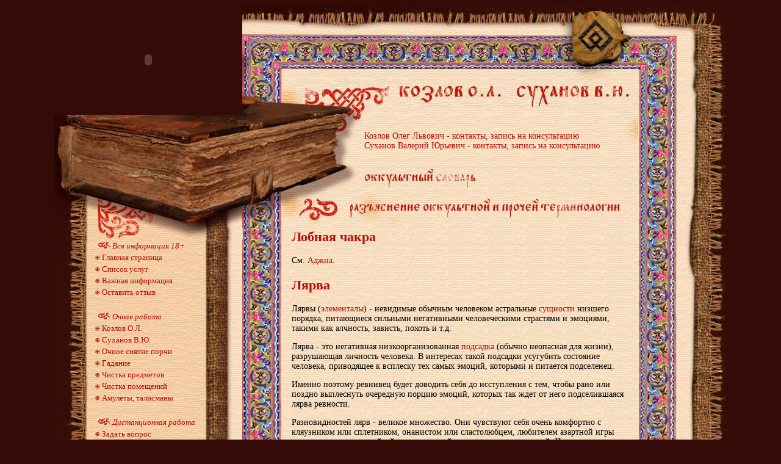

--- FILE ---
content_type: text/html; charset=windows-1251
request_url: https://lvovich.ru/dictionary/d_lyarva.shtml
body_size: 8152
content:
<HTML>
<HEAD>
<TITLE>Словарь оккультных терминов - Лярва, Лобная чакра</TITLE>
<META NAME="description" CONTENT="Словарь оккультных терминов - Лярва, Лобная чакра">
<META NAME="abstract" CONTENT="Словарь оккультных терминов - Лярва, Лобная чакра">
<META NAME="keywords" CONTENT="словарь толкование объяснение магических оккультных терминов лярва Лобная чакра">
<META NAME="revisit" CONTENT="7 days">
<META NAME="copyright" CONTENT="Валерий Суханов 2009">
<link title=" " href="/lvovich.ico" type="image/ico" rel="shortcut icon" name="lvovich"><link title=" " href="/lvovich.ico" type="image/ico" rel="shortcut icon" name="lvovich">
<META NAME="Content-Language" CONTENT="russian">
<META NAME="resource-type" CONTENT="document">
<META NAME="audience" CONTENT="all">
<META NAME="robots" CONTENT="index,all">
<META NAME="Author" CONTENT="Валерий Суханов 2009">
<META NAME="Adress" CONTENT="Moscow">
<META NAME="home_url" CONTENT="http://www.lvovich.ru">
<META HTTP-EQUIV="Content-Type" CONTENT="text/html; charset=windows-1251">
<link href="/ssi/style.css" rel="stylesheet" type="text/css">

</HEAD>

<BODY BGCOLOR="340b07">

<TABLE WIDTH=1102 HEIGHT=1058 BORDER=0 align="center" CELLPADDING=0 CELLSPACING=0>
  <TR> 
    <TD ROWSPAN=1 COLSPAN=1 WIDTH=308 HEIGHT=180> <object classid="clsid:D27CDB6E-AE6D-11cf-96B8-444553540000" codebase="http://download.macromedia.com/pub/shockwave/cabs/flash/swflash.cab#version=6,0,29,0" width="308" height="180">
        <param name="movie" value="/flash/main.swf">
        <param name="quality" value="high">
        <embed src="/flash/main.swf" quality="high" pluginspage="http://www.macromedia.com/go/getflashplayer" type="application/x-shockwave-flash" width="308" height="180"></embed></object></TD>
    <TD ROWSPAN=1 COLSPAN=1 WIDTH=64 HEIGHT=180> <IMG SRC="/img/lvovich_2007_final_slice-1x2.jpg" WIDTH=64 HEIGHT=180></TD>
    <TD WIDTH=586 HEIGHT=180 COLSPAN=1 ROWSPAN=1 bgcolor="f5dcbe"> <IMG SRC="/img/lvovich_2007_final_slice-1x3.jpg" alt="Народный целитель Козлов Олег Львович" WIDTH=586 HEIGHT=180></TD>
    <TD ROWSPAN=1 COLSPAN=1 WIDTH=83 HEIGHT=180> <IMG SRC="/img/lvovich_2007_final_slice-1x4.jpg" WIDTH=61 HEIGHT=180></TD>
    <TD ROWSPAN=1 COLSPAN=1 WIDTH=83 HEIGHT=180> <IMG SRC="/img/lvovich_2007_final_slice-1x5.jpg" WIDTH=83 HEIGHT=180></TD>
  </TR>
  <TR> 
    <TD ROWSPAN=1 COLSPAN=1 WIDTH=308 HEIGHT=86> <IMG SRC="/img/lvovich_2007_final_slice-2x1.jpg" WIDTH=308 HEIGHT=86></TD>
    <TD ROWSPAN=1 COLSPAN=1 WIDTH=64 HEIGHT=86> <IMG SRC="/img/lvovich_2007_final_slice-2x2.jpg" WIDTH=64 HEIGHT=86></TD>
    <TD WIDTH=586 HEIGHT=86 COLSPAN=1 ROWSPAN=1 background="/img/lvovich_2007_final_slice-2x3.jpg" bgcolor="f5dcbe"> 
      <div align="right">
        <META HTTP-EQUIV="Content-Type" CONTENT="text/html; charset=windows-1251">
<table width="450" border="0" align="right" cellpadding="0" cellspacing="0">
  <tr> 
    <td> 
      <p><a href="/lvovich/contacts.shtml">Козлов Олег Львович - контакты, запись на консультацию</a> <br />
<a href="/valery/contacts.shtml">Суханов Валерий Юрьевич - контакты, запись на консультацию</a>    
      <p>
        </p></td>
    <td><img src="/images/empty.gif" width="20" height="20"></td>
  </tr>
</table>

      </div></TD>
    <TD ROWSPAN=1 COLSPAN=1 WIDTH=83 HEIGHT=86> <IMG SRC="/img/lvovich_2007_final_slice-2x4.jpg" WIDTH=61 HEIGHT=86></TD>
    <TD ROWSPAN=1 COLSPAN=1 WIDTH=83 HEIGHT=86> <IMG SRC="/img/lvovich_2007_final_slice-2x5.jpg" WIDTH=83 HEIGHT=86></TD>
  </TR>
   <TR> 
    <TD ROWSPAN=1 COLSPAN=1 WIDTH=308 HEIGHT=36> <IMG SRC="/img/lvovich_2007_final_slice-3x1.jpg" WIDTH=308 HEIGHT=36></TD>
    <TD ROWSPAN=1 COLSPAN=1 WIDTH=64 HEIGHT=36> <IMG SRC="/img/lvovich_2007_final_slice-3x2.jpg" WIDTH=64 HEIGHT=36></TD>
    <TD WIDTH=586 HEIGHT=36 COLSPAN=1 ROWSPAN=1 bgcolor="f5dcbe"> <a href="/dictionary/content.shtml"><img src="/images/titles/dictionary_middle.jpg" alt="Оккультный словарь" width="586" height="36" border="0"></a></TD>
    <TD ROWSPAN=1 COLSPAN=1 WIDTH=83 HEIGHT=36> <IMG SRC="/img/lvovich_2007_final_slice-3x4.jpg" WIDTH=61 HEIGHT=36></TD>
    <TD ROWSPAN=1 COLSPAN=1 WIDTH=83 HEIGHT=36> <IMG SRC="/img/lvovich_2007_final_slice-3x5.jpg" WIDTH=83 HEIGHT=36></TD>
  </TR>
  <TR> 
    <TD ROWSPAN=1 COLSPAN=1 WIDTH=308 HEIGHT=63> <a href="/index.shtml"><IMG SRC="/img/lvovich_2007_final_slice-4x1.jpg" alt="Начало - главная страница сайта" WIDTH=308 HEIGHT=63 border="0"></a></TD>
    <TD ROWSPAN=1 COLSPAN=1 WIDTH=64 HEIGHT=63> <IMG SRC="/img/lvovich_2007_final_slice-4x2.jpg" WIDTH=64 HEIGHT=63></TD>
    <TD WIDTH=586 HEIGHT=63 COLSPAN=1 ROWSPAN=1 bgcolor="f5dcbe"> <IMG SRC="/images/titles/dictionary.jpg" alt="Разъяснение оккультной и прочей терминологии" WIDTH=586 HEIGHT=63></TD>
    <TD ROWSPAN=1 COLSPAN=1 WIDTH=83 HEIGHT=63> <IMG SRC="/img/lvovich_2007_final_slice-4x4.jpg" WIDTH=61 HEIGHT=63></TD>
    <TD ROWSPAN=1 COLSPAN=1 WIDTH=83 HEIGHT=63> <IMG SRC="/img/lvovich_2007_final_slice-4x5.jpg" WIDTH=83 HEIGHT=63></TD>
  </TR>
  <TR> 
    <TD COLSPAN=2 valign="top" background="/img/left-bg.jpg"><META HTTP-EQUIV="Content-Type" CONTENT="text/html; charset=windows-1251">
<table width="372" border="0" cellspacing="0" cellpadding="0">
  <tr> 
    <td><a href="/about.shtml"><img src="/img/slise_dob.jpg" alt="Козлов Олег Львович" width=372 height=20 border="0"></a></td>
  </tr>
  <tr> 
    <td width="352" valign="top" background="/img/superbg.jpg"><table width="308" border="0" cellspacing="0" cellpadding="0">
      <tr>
        <td width="65" valign="top"><img src="/images/empty.gif" width="65" height="100" /></td>
        <td valign="top"><table width="170" border="0" cellspacing="1" cellpadding="1">
          <tr>
            <td><span class="smlm"><img src="/images/kozuka2.gif" width="25" height="11" /> <em>Вся информация 18+ </em> </td>
          </tr>
          
          <tr>
            <td><span class="smlm"><img src="/images/cross.gif" width="8" height="8">&nbsp;<a href="/index.shtml">Главная страница</a></td>
          </tr>
          <tr>
            <td><span class="smlm"><img src="/images/cross.gif" width="8" height="8" />&nbsp;<a href="/services.shtml">Список услуг</a></td>
          </tr>
          <tr>
            <td><span class="smlm"><img src="/images/cross.gif" width="8" height="8">&nbsp;<a href="/attantion.shtml">Важная информация</a>              </td>
          </tr>
          
            <tr>
              <td><span class="smlm"><img src="/images/cross.gif" width="8" height="8" />&nbsp;<a href="http://www.lvovich.ru/opin/index.php" target="_blank">Оставить отзыв </a></td>
            </tr>
            
            <tr>
            <td>&nbsp;</td>
          </tr>
          <tr>
            <td><span class="smlm"><img src="/images/kozuka2.gif" width="25" height="11" /> <em>Очная работа </em> </td>
          </tr>
          <tr>
            <td><span class="smlm"><img src="/images/cross.gif" width="8" height="8" />&nbsp;<a href="/lvovich/contacts.shtml">Козлов О.Л.</a> </td>
          </tr>
	<tr>
            <td><span class="smlm"><img src="/images/cross.gif" width="8" height="8" />&nbsp;<a href="/valery/contacts.shtml">Суханов В.Ю.</a> </td>
          </tr>
          
	

          <tr>
            <td><span class="smlm"><img src="/images/cross.gif" width="8" height="8" />&nbsp;<a href="/way.shtml">Очное снятие порчи </a></td>
          </tr>


          <tr>
            <td><span class="smlm"><img src="/images/cross.gif" width="8" height="8" />&nbsp;<a href="/tarot.shtml">Гадание</a></td>
          </tr>
          <tr>
            <td><span class="smlm"><img src="/images/cross.gif" width="8" height="8" />&nbsp;<a href="/things.shtml">Чистка предметов</a></td>
          </tr>
                  
          <tr>
            <td><span class="smlm"><img src="/images/cross.gif" width="8" height="8" />&nbsp;<a href="/clean.shtml">Чистка помещений</a></td>
          </tr>
		  
		  <tr>
            <td><span class="smlm"><img src="/images/cross.gif" width="8" height="8" />&nbsp;<a href="/amulet.shtml">Амулеты, талисманы</a></td>
          </tr>
          
          <tr>
            <td>&nbsp;</td>
          </tr>
          
          <tr>
            <td><span class="smlm"><img src="/images/kozuka2.gif" width="25" height="11" /> <em>Дистанционная работа </em></td>
          </tr>
          <tr>
            <td><span class="smlm"><img src="/images/cross.gif" width="8" height="8" />&nbsp;<a href="http://www.lvovich.ru/guest1/index.php" target="_blank">Задать вопрос</a></td>
          </tr>
          <tr>
            <td><span class="smlm"><img src="/images/cross.gif" width="8" height="8" />&nbsp;<a href="/diagnostika.shtml">Удаленная диагностика</a></td>
          </tr>
          <tr>
            <td><span class="smlm"><img src="/images/cross.gif" width="8" height="8" />&nbsp;<a href="/way_distance.shtml">Удаленное снятие порчи</a></td>
          </tr>
          <tr>
            <td><span class="smlm"><img src="/images/cross.gif" width="8" height="8" />&nbsp;<a href="/bioenergocorrection.shtml">Удаленный сеанс</a></td>
          </tr>
          <tr>
            <td>&nbsp;</td>
          </tr>
          
          <tr>
            <td><span class="smlm"><img src="/images/kozuka2.gif" width="25" height="11" /> <em>Справочная информация </em> </td>
          </tr>
           <tr>
           <tr>
             <td><span class="smlm"><img src="/images/cross.gif" width="8" height="8" />&nbsp;<a href="/notebook/notebook.shtml">Статьи авторов</a></td>
           </tr>
           <tr>
             <td><span class="smlm"><img src="/images/cross.gif" width="8" height="8" />&nbsp;<a href="/patent/patent.shtml">Патентное бюро</a></td>
           </tr>
           <tr>
             <td><span class="smlm"><img src="/images/cross.gif" width="8" height="8" />&nbsp;<a href="/chasovny.shtml">Виртуальная часовня</a></td>
           </tr>
           
           <tr>
             <td><span class="smlm"><img src="/images/cross.gif" width="8" height="8" />&nbsp;<a href="/dictionary/content.shtml">Оккультный словарь</a></td>
           </tr>
           <tr>
             <td><span class="smlm"><img src="/images/cross.gif" width="8" height="8" />&nbsp;<a href="/stones/stones.shtml">Камни в целительстве </a></td>
           </tr>
           <tr>
             <td><span class="smlm"><img src="/images/cross.gif" width="8" height="8" />&nbsp;<a href="/grass/grass.shtml">Лекарственные растения</a></td>
           </tr>
           <tr>
             <td><span class="smlm"><img src="/images/cross.gif" width="8" height="8" />&nbsp;<a href="/moon.shtml">Фазы Луны </a></td>
           </tr>
           <tr>
             <td><span class="smlm"><img src="/images/cross.gif" width="8" height="8" />&nbsp;<a href="/place/place.shtml">Места Силы  </a></td>
           </tr>
           <tr>
             <td><span class="smlm"><img src="/images/cross.gif" width="8" height="8" />&nbsp;<a href="http://www.lvovich.ru/story/index.php" target="_blank">Рассказать историю</a></td>
           </tr>
          


           <tr>
             <td><span class="smlm"><img src="/images/cross.gif" width="8" height="8" />&nbsp;<a href="/for1/index.php" target="_blank">Форум</a></td>
           </tr>
           <tr>
             <td><center>
               <table width="100%" border="0" cellspacing="2" cellpadding="2">
                 <tr>
                   <td>&nbsp;</td>
                 </tr>
               </table></td>
           </tr>
           <tr>
             <td><span class="smlm">               Поиск по сайту. После выдачи результатов поиска кликните в строке на надпись <b>"сохраненная копия"</b>.<br />
               <br />
               </span>
               <center><div class="yandexform" onClick="return {type: 2, logo: 'rb', arrow: true, webopt: false, websearch: false, bg: '#CC6600', fg: '#000000', fontsize: 12, suggest: true, site_suggest: true, encoding: ''}">
                 <form action="http://yandex.ru/sitesearch" method="get">
                   <input type="hidden" name="searchid" value="163791"/>
                   <input name="text"/>
                   <input name="submit" type="submit" value="Найти"/>
                   </form>
                 </div>
                 <p>
                   <script type="text/javascript" src="http://site.yandex.net/load/form/1/form.js" charset="utf-8"></script></p>
                 <table width="100%" border="0" cellspacing="2" cellpadding="2">
                   <tr>
                     <td align="center"><table width="95%" border="0" cellspacing="0" cellpadding="0">
                       <tr>
                         <td width="30%"><a href="/patent/lvovich_runic_bones_10_2020.shtml"><img src="/images/patent/rinic_bones_10_2020.jpg" width="59" height="82" /></a></td>
                         <td width="70%" valign="top">&nbsp;</td>
                         <td width="70%" valign="top"><p class="smlm"><a href="/patent/lvovich_runic_bones_10_2020.shtml">Рунические Кости Судьбы</a> <img src="../images/znahari.png" width="50" height="40" /></p></td>
                       </tr>
                     </table></td>
                   </tr>
                 </table>
              </td>
           </tr>
                                  
        </table></td>
      </tr>
    </table>   </td>
  </tr>
   <tr>
    <td><img src="/img/slise_dob1.jpg" width="371" height="20" /></td>
  </tr>
  <tr> 
    <td><img src="/img/lvovich_2007_final_slice-20x1.jpg" alt="Форум сайта www.lvovich.ru" width=308 height=80 border="0"></td>
  </tr>
</table>
<a href="/amulet_collection.shtml"><img src="/images/amulets/slav_60_11_13.jpg" alt="Амулет ложка, славяне" border="0"></a>
    </TD>
    <TD WIDTH=586 COLSPAN=1 valign="top" background="/img/lvovich_2007_final_slice-7x3.jpg" bgcolor="f5dcbe"><table width="95%" border="0" align="center" cellpadding="1" cellspacing="1">
        <tr> 
          <td> <h2>Лобная чакра</h2>
            <p>См. <a href="/dictionary/d_amulet.shtml">Аджна</a>.  </p>
            <h2>Лярва</h2>
            <p>Лярвы (<a href="/dictionary/d_endometrioz.shtml">элементалы</a>) - невидимые обычным человеком астральные <a href="/dictionary/d_sglaz.shtml">сущности</a> низшего порядка, 
              питающиеся сильными негативными человеческими страстями и эмоциями, 
              такими как алчность, зависть, похоть и т.д. </p>
            <p>Лярва - это негативная низкоорганизованная <a href="/dictionary/d_porcha.shtml">подсадка</a> (обычно неопасная для жизни), разрушающая 
              личность человека. В интересах такой подсадки усугубить состояние 
              человека, приводящее к всплеску тех самых эмоций, которыми и питается 
              подселенец. </p>
            <p>Именно поэтому ревнивец будет доводить себя до исступления с тем, 
              чтобы рано или поздно выплеснуть очередную порцию эмоций, которых 
              так ждет от него подселившаяся лярва ревности. </p>
            <p>Разновидностей лярв - великое множество. Они чувствуют себя очень 
              комфортно с кляузником или сплетником, онанистом или сластолюбцем, 
              любителем азартной игры или интриганом, зазнайкой или выскочкой, 
              стяжателем или жадиной. Человек с действительно сильной личностью 
              может самостоятельно избавиться от лярвы. Но для этого нужно обладать 
              незаурядной волей и упорством. </p>
            <p>Лярвы снимают специалисты - в том случае, если человек не в состоянии 
              выкарабкаться в силу слабости характера или неблагоприятного стечения 
              обстоятельств. В некоторых случаях лярва может приоткрыть некое 
              &quot;окно&quot; в энергетических оболочках человека для подселения 
              куда более серьезного - <a href="/dictionary/d_porcha.shtml">подсадки</a> (<a href="/dictionary/d_otchitka.shtml">одержимости</a>), поскольку действует 
              в своих интересах и заинтересована в своевременном получении своего 
              &quot;корма&quot; - негативных эмоций. </p>
            <p><img src="/images/kozuka.gif" width="25" height="11"><a href="/dictionary/content.shtml">Выберите 
              букву, с которой начинается интересующий Вас термин</a></p>
<META HTTP-EQUIV="Content-Type" CONTENT="text/html; charset=windows-1251">
<table width="100%" border="0" cellspacing="0" cellpadding="0">
  <tr> 
    <td><a href="/dictionary/d_amulet.shtml"><img src="/images/letters/a.gif" alt="аджна, амулет, анахата, аура, атмическое тело, астральное тело, алатырь, аука, аркаим, анчутка, андреев день, аспид" width="21" height="21" border="0"></a></td>
    <td><a href="/dictionary/d_besplodie.shtml"><img src="/images/letters/b.gif" alt="безбрачие, бесплодие, базальная чакра, буддхическое тело, белобог" width="21" height="21" border="0"></a></td>
    <td><a href="/dictionary/d_venez.shtml"><img src="/images/letters/v.gif" alt="венец безбрачия, вера, вишудха, венечная чакра, вампир, волхвы, волховник, велес" width="21" height="21" border="0"></a></td>
    <td><a href="/dictionary/d_gorlo.shtml"><img src="/images/letters/g.gif" alt="горловая или гортанная чакра, гримуар" width="21" height="21" border="0"></a></td>
    <td><a href="/dictionary/d_dopusk.shtml"><img src="/images/letters/d.gif" alt="допуск оккультный, двойник эфирный" width="21" height="21" border="0"></a></td>
    <td><a href="/dictionary/d_egilet.shtml"><img src="/images/letters/e.gif" alt="егильет" width="21" height="21" border="0"></a></td>
    <td><img src="/images/letters/j.gif" alt="Ж" width="21" height="21"></td>
    <td><a href="/dictionary/d_zahrebetnik.shtml"><img src="/images/letters/z.gif" alt="&#1079;&#1072;&#1075;&#1086;&#1074;&#1086;&#1088;, &#1079;&#1072;&#1083;&#1086;&#1084;, &#1079;&#1072;&#1093;&#1088;&#1077;&#1073;&#1077;&#1090;&#1085;&#1080;&#1082;, &#1079;&#1072;&#1093;&#1088;&#1077;&#1073;&#1077;&#1090;&#1085;&#1072;&#1103; &#1087;&#1086;&#1088;&#1095;&#1072;, &#1079;&#1072;&#1087;&#1077;&#1095;&#1072;&#1090;&#1072;&#1085;&#1085;&#1072;&#1103; &#1087;&#1086;&#1088;&#1095;&#1072;, &#1079;&#1072;&#1087;&#1072;&#1076;&#1085;&#1103;, &#1079;&#1085;&#1072;&#1093;&#1072;&#1088;&#1100;, &#1079;&#1086;&#1084;&#1073;&#1080;&#1088;&#1086;&#1074;&#1072;&#1085;&#1080;&#1077;, &#1079;&#1072;&#1091;&#1084;&#1100;" width="21" height="21" border="0"></a></td>
    <td><a href="/dictionary/d_izdyh.shtml"><img src="/images/letters/i.gif" alt="игнатов день, издых, изурочье, инкуб" width="21" height="21" border="0"></a></td>
    <td><a href="/dictionary/d_kista.shtml"><img src="/images/letters/k.gif" alt="киста, кундалини, корневая чакра, кардиальная чакра, колдун, кладбище, кровь, каузальное или кармическое тело" width="21" height="21" border="0"></a></td>
    <td><a href="/dictionary/d_lyarva.shtml"><img src="/images/letters/l.gif" alt="лярва, лобная чакра" width="21" height="21" border="0"></a></td>
    <td><a href="/dictionary/d_mioma.shtml"><img src="/images/letters/m.gif" alt="манипура, межбровная и макушечная чакры, молитва, миома, монада, ментальное тело" width="21" height="21" border="0"></a></td>
    <td><img src="/images/letters/n.gif" alt="Н" width="21" height="21"></td>
    <td><a href="/dictionary/d_otchitka.shtml"><img src="/images/letters/o.gif" alt="одержимость, оккультное нападение, относ, отчитка, откат, отвод, обряд" width="21" height="21" border="0"></a></td>
  </tr>
  <tr> 
    <td>&nbsp;</td>
    <td>&nbsp;</td>
    <td>&nbsp;</td>
    <td>&nbsp;</td>
    <td>&nbsp;</td>
    <td>&nbsp;</td>
    <td>&nbsp;</td>
    <td>&nbsp;</td>
    <td>&nbsp;</td>
    <td>&nbsp;</td>
    <td>&nbsp;</td>
    <td>&nbsp;</td>
    <td>&nbsp;</td>
    <td>&nbsp;</td>
  </tr>
  <tr> 
    <td><a href="/dictionary/d_porcha.shtml"><img src="/images/letters/p.gif" alt="порча, приворот, проклятие, покойничий задел, пробой, подсадка, пупочная чакра, подключка" width="21" height="21" border="0"></a></td>
    <td><a href="/dictionary/d_razryv.shtml"><img src="/images/letters/r.gif" alt="разрыв, рябина" width="21" height="21" border="0"></a></td>
    <td><a href="/dictionary/d_sglaz.shtml"><img src="/images/letters/s.gif" alt="&#1089;&#1072;&#1084;&#1086;&#1087;&#1086;&#1088;&#1095;&#1072;, &#1089;&#1075;&#1083;&#1072;&#1079;, &#1089;&#1091;&#1097;&#1085;&#1086;&#1089;&#1090;&#1100;, &#1089;&#1086;&#1073;&#1072;&#1095;&#1080;&#1081; &#1087;&#1086;&#1076;&#1076;&#1077;&#1083;, &#1089;&#1091;&#1093;&#1086;&#1090;&#1082;&#1072;, &#1089;&#1074;&#1072;&#1076;&#1080;&#1089;&#1090;&#1093;&#1072;&#1085;&#1072;, &#1089;&#1072;&#1093;&#1072;&#1089;&#1088;&#1072;&#1088;&#1072;, &#1089;&#1077;&#1088;&#1076;&#1077;&#1095;&#1085;&#1072;&#1103; &#1095;&#1072;&#1082;&#1088;&#1072;, &#1089;&#1086;&#1088;&#1086;&#1082;&#1086;&#1091;&#1089;&#1090;, &#1089;&#1086;&#1073;&#1086;&#1088;&#1086;&#1074;&#1072;&#1085;&#1080;&#1077;" width="21" height="21" border="0"></a></td>
    <td><a href="/dictionary/d_taro.shtml"><img src="/images/letters/t.gif" alt="талисман, таро, тонкие тела" width="21" height="21" border="0"></a></td>
    <td><a href="/dictionary/d_urok.shtml"><img src="/images/letters/u.gif" alt="упырь, урок, умбиликальная чакра" width="21" height="21" border="0"></a></td>
    <td><a href="/dictionary/d_foto.shtml"><img src="/images/letters/f.gif" alt="фантом, фотография" width="21" height="21" border="0"></a></td>
    <td><a href="/dictionary/d_hleb.shtml"><img src="/images/letters/x.gif" alt="хлеб" width="21" height="21" border="0"></a></td>
    <td><a href="/dictionary/d_ciganskaya.shtml"><img src="/images/letters/ts.gif" alt="цыганская петля, цыганская порча" width="21" height="21" border="0"></a></td>
    <td><a href="/dictionary/d_chakra.shtml"><img src="/images/letters/ch.gif" alt="чакры" width="21" height="21" border="0"></a></td>
    <td><a href="/dictionary/d_shipovnik.shtml"><img src="/images/letters/sh.gif" alt="шиповник" width="21" height="21" border="0"></a></td>
    <td><img src="/images/letters/sch.gif" alt="Щ" width="21" height="21"></td>
    <td><a href="/dictionary/d_endometrioz.shtml"><img src="/images/letters/ye.gif" alt="экзорцизм, элементалы, эндометриоз, эфирное тело" width="21" height="21" border="0"></a></td>
    <td><img src="/images/letters/yu.gif" alt="Ю" width="21" height="21"></td>
    <td><a href="/dictionary/d_yav.shtml"><img src="/images/letters/ya.gif" alt="явь, язычество" width="21" height="21" border="0"></a></td>
  </tr>
</table>


          </td>
        </tr>
      </table>
    </TD>
    <TD COLSPAN=2 valign="top" background="/img/right-bg.jpg"><img src="/img/right_bg1.jpg" width="144" height="381"> 
    </TD>
  </TR>
  <TR> 
    <TD ROWSPAN=1 COLSPAN=1 WIDTH=308 HEIGHT=104> <IMG SRC="/img/lvovich_2007_final_slice-22x1.jpg" WIDTH=308 HEIGHT=104></TD>
    <TD ROWSPAN=1 COLSPAN=1 WIDTH=64 HEIGHT=104> <IMG SRC="/img/lvovich_2007_final_slice-22x2.jpg" WIDTH=64 HEIGHT=104></TD>
    <TD WIDTH=586 HEIGHT=104 COLSPAN=1 ROWSPAN=1 background="/img/lvovich_2007_final_slice-22x3.jpg" bgcolor="f5dcbe"> 
      <div align="right">
        <META HTTP-EQUIV="Content-Type" CONTENT="text/html; charset=windows-1251">
<table width="400" border="0" align="right" cellpadding="0" cellspacing="0">
  
  <tr>
    <td>  <p>
        </p></td>
  </tr>
</table>

      </div></TD>
    <TD ROWSPAN=1 COLSPAN=1 WIDTH=83 HEIGHT=104> <IMG SRC="/img/lvovich_2007_final_slice-22x4.jpg" WIDTH=61 HEIGHT=104></TD>
    <TD ROWSPAN=1 COLSPAN=1 WIDTH=83 HEIGHT=104> <IMG SRC="/img/lvovich_2007_final_slice-22x5.jpg" WIDTH=83 HEIGHT=104></TD>
  </TR>
  <TR> 
    <TD ROWSPAN=1 COLSPAN=1 WIDTH=308 HEIGHT=58> <IMG SRC="/img/lvovich_2007_final_slice-23x1.jpg" WIDTH=308 HEIGHT=58></TD>
    <TD ROWSPAN=1 COLSPAN=1 WIDTH=64 HEIGHT=58> <IMG SRC="/img/lvovich_2007_final_slice-23x2.jpg" WIDTH=64 HEIGHT=58></TD>
    <TD WIDTH=586 HEIGHT=58 COLSPAN=1 ROWSPAN=1 bgcolor="f5dcbe"> <IMG SRC="/img/lvovich_2007_final_slice-23x3.jpg" WIDTH=586 HEIGHT=58></TD>
    <TD ROWSPAN=1 COLSPAN=1 WIDTH=83 HEIGHT=58> <IMG SRC="/img/lvovich_2007_final_slice-23x4.jpg" WIDTH=61 HEIGHT=58></TD>
    <TD ROWSPAN=1 COLSPAN=1 WIDTH=83 HEIGHT=58> <IMG SRC="/img/lvovich_2007_final_slice-23x5.jpg" WIDTH=83 HEIGHT=58></TD>
  </TR>
  <TR> 
    <TD ROWSPAN=1 COLSPAN=1 WIDTH=308 HEIGHT=82> <IMG SRC="/img/lvovich_2007_final_slice-24x1.jpg" WIDTH=308 HEIGHT=82></TD>
    <TD ROWSPAN=1 COLSPAN=1 WIDTH=64 HEIGHT=82> <IMG SRC="/img/lvovich_2007_final_slice-24x2.jpg" WIDTH=64 HEIGHT=82></TD>
    <TD WIDTH=586 HEIGHT=82 COLSPAN=1 ROWSPAN=1> <IMG SRC="/img/lvovich_2007_final_slice-24x3.jpg" WIDTH=586 HEIGHT=82></TD>
    <TD ROWSPAN=1 COLSPAN=1 WIDTH=83 HEIGHT=82> <IMG SRC="/img/lvovich_2007_final_slice-24x4.jpg" WIDTH=61 HEIGHT=82></TD>
    <TD ROWSPAN=1 COLSPAN=1 WIDTH=83 HEIGHT=82> <IMG SRC="/img/lvovich_2007_final_slice-24x5.jpg" WIDTH=83 HEIGHT=82></TD>
  </TR>
</TABLE>

<div align="center">
  <meta http-equiv="Content-Type" content="text/html; charset=windows-1251"><table width="1102" border="0" cellspacing="2" cellpadding="2">
  <tr> 
    <td colspan="3" class="opa"><table width="95%" border="0" align="center">
        <tr>
          <td class="opa">
            <div align="center"> 
              <table width="100%" border="0">
                <tr>
                  <td rowspan="2" class="sml"><strong><font color="#FF0000">Козлов Олег Львович и Суханов Валерий Юрьевич </font></strong><br />
Снятие оккультного негатива -  сглаза, порчи, проклятия и прочего. Целительство. <br />
                  © 2005 - 2025. Все материалы сайта являются авторскими. 18+ </td>
                  
                  <td class="opa"></td>
<td class="opa">
<!-- Yandex.Metrika informer -->
<a href="http://metrika.yandex.ru/stat/?id=20958778&amp;from=informer"
target="_blank" rel="nofollow"><img src="//bs.yandex.ru/informer/20958778/3_0_952626FF_750606FF_1_pageviews"
style="width:88px; height:31px; border:0;" alt="Яндекс.Метрика" title="Яндекс.Метрика: данные за сегодня (просмотры, визиты и уникальные посетители)" onclick="try{Ya.Metrika.informer({i:this,id:20958778,lang:'ru'});return false}catch(e){}"/></a>
<!-- /Yandex.Metrika informer -->

<!-- Yandex.Metrika counter -->
<script type="text/javascript">
(function (d, w, c) {
    (w[c] = w[c] || []).push(function() {
        try {
            w.yaCounter20958778 = new Ya.Metrika({id:20958778,
                    webvisor:true,
                    clickmap:true,
                    trackLinks:true,
                    accurateTrackBounce:true});
        } catch(e) { }
    });

    var n = d.getElementsByTagName("script")[0],
        s = d.createElement("script"),
        f = function () { n.parentNode.insertBefore(s, n); };
    s.type = "text/javascript";
    s.async = true;
    s.src = (d.location.protocol == "https:" ? "https:" : "http:") + "//mc.yandex.ru/metrika/watch.js";

    if (w.opera == "[object Opera]") {
        d.addEventListener("DOMContentLoaded", f, false);
    } else { f(); }
})(document, window, "yandex_metrika_callbacks");
</script>
<noscript><div><img src="//mc.yandex.ru/watch/20958778" style="position:absolute; left:-9999px;" alt="" /></div></noscript>
<!-- /Yandex.Metrika counter -->
</td>
		<td class="opa"><div align="center">
		  <!--LiveInternet counter-->
		  <script type="text/javascript"><!--
document.write("<a href='http://www.liveinternet.ru/click' "+
"target=_blank><img src='http://counter.yadro.ru/hit?t52.6;r"+
escape(document.referrer)+((typeof(screen)=="undefined")?"":
";s"+screen.width+"*"+screen.height+"*"+(screen.colorDepth?
screen.colorDepth:screen.pixelDepth))+";u"+escape(document.URL)+
";"+Math.random()+
"' alt='' title='LiveInternet: Данные за 24 часа и за сегодня' "+
"border=0 width=88 height=31><\/a>")//--></script>
		  <!--/LiveInternet-->
        </div></td>
                                    <td class="opa"><div align="center">
                      <!--Rating@Mail.ru COUNTEr-->
                      <script language="JavaScript" type="text/javascript"><!--
d=document;var a='';a+=';r='+escape(d.referrer)
js=10//--></script>
                      <script language="JavaScript1.1" type="text/javascript"><!--
a+=';j='+navigator.javaEnabled()
js=11//--></script>
                      <script language="JavaScript1.2" type="text/javascript"><!--
s=screen;a+=';s='+s.width+'*'+s.height
a+=';d='+(s.colorDepth?s.colorDepth:s.pixelDepth)
js=12//--></script>
                      <script language="JavaScript1.3" type="text/javascript"><!--
js=13//--></script>
                      <script language="JavaScript" type="text/javascript"><!--
d.write('<a href="http://top.mail.ru/jump?from=940338"'+
' target=_top><img src="http://d9.c5.be.a0.top.list.ru/counter'+
'?id=940338;t=59;js='+js+a+';rand='+Math.random()+
'" alt="&#1056;&#1077;&#1081;&#1090;&#1080;&#1085;&#1075;@Mail.ru"'+' border=0 height=31 width=88/><\/a>')
if(11<js)d.write('<'+'!-- ')//--></script>
                      <noscript>
                      <a
target="_top" href="http://top.mail.ru/jump?from=940338"><img
src="http://d9.c5.be.a0.top.list.ru/counter?js=na;id=940338;t=59"
border="0" height="31" width="88"
alt="&#1056;&#1077;&#1081;&#1090;&#1080;&#1085;&#1075;@Mail.ru"/></a>
                      </noscript>
                      <script language="JavaScript" type="text/javascript"><!--
if(11<js)d.write('--'+'>')//--></script>
                      <!--/COUNTER-->
                  </div></td>
                  <td class="opa"><div align="center"><a href="http://www.yandex.ru/cy?base=0&amp;host=www.lvovich.ru"> <img src="http://www.yandex.ru/cycounter?www.lvovich.ru" width="88" height="31" alt="&#1071;&#1085;&#1076;&#1077;&#1082;&#1089; &#1094;&#1080;&#1090;&#1080;&#1088;&#1086;&#1074;&#1072;&#1085;&#1080;&#1103;" border="0" /> </a> </div></td>
                  <td><!-- Yandex.Metrika counter -->
<script src="//mc.yandex.ru/metrika/watch.js" type="text/javascript"></script>
<script type="text/javascript">
try { var yaCounter92345 = new Ya.Metrika({id:92345});
} catch(e) { }
</script>
<noscript><div><img src="//mc.yandex.ru/watch/92345" style="position:absolute; left:-9999px;" alt="" /></div></noscript>
<!-- /Yandex.Metrika counter --></td>
                </tr>
                <tr>
                  <td class="opa">&nbsp;</td>
                  <td class="opa">&nbsp;</td>
                  <td class="opa">&nbsp;</td>
                  <td class="opa">&nbsp;</td>
                  <td class="opa">&nbsp;</td>
                  <td class="opa">&nbsp;</td>
                  <td>&nbsp;</td>
                </tr>
              </table>
          </div></td>
        </tr>
      </table>
      <table width="95%" border="0" align="center" cellpadding="0" cellspacing="0">
        <tr>
          <td class="sml">Информация, размещенная или доступная на сайте не может служить полноценным замещением услуг обученных специалистов в любой сфере деятельности, включая, но не ограничиваясь финансовыми, медицинскими, психологическими или юридическими вопросами. В частности рекомендуем регулярно проходить обследование у врача по всем вопросам, связанным с физическим и психическим здоровьем, в том числе по поводу симптомов, подлежащих диагностике и медицинскому вниманию. Ни мы, ни наши партнеры не несём ответственности за любой прямой, непрямой, косвенный, особый ущерб, который может быть получен, включая, но не ограничиваясь финансовыми потерями, увечьями, болезнью или смертью. Только и исключительно Вы лично несете полную ответственность за ваши решения, действия и результаты в жизни. Используя этот сайт вы соглашаетесь, что не будете называть нас ответственными ни за какие подобные решения, действия и результаты, никогда и ни при каких обстоятельствах.</p></td>
        </tr>
      </table>
      <p>&nbsp;</p></td>
  </tr>
  
</table>

</div>
</BODY>
</HTML>



--- FILE ---
content_type: text/css
request_url: https://lvovich.ru/ssi/style.css
body_size: 312
content:
<style type="text/css">

img{border: none;}
p {font-family: Tahoma; font-size:14px; color:#000000;}
b {font-weight: normal; text-decoration: underline;}
strong {font-weight: normal; text-decoration: underline;}

a:Link { Color: #b40c04; Text-decoration: none; font-family:Tahoma; font style:bold}
a:Visited{ Color: #b40c04; Text-decoration: none; font-family:Tahoma; font style:bold}
a:Active{ Color: #b40c04; Text-decoration: none; font-family:Tahoma; font style:bold}
a:Hover{ Color: #b40c04; Text-decoration: underline; font-family:Tahoma; font style:bold}
.opa {FILTER: alpha(opacity=40)}
h1 {
	font-family: Monotype Corsiva;
	font-size:26px; 
	color:#b40c04;
}
h2 {
	font-family: Monotype Corsiva;
	font-size:22px; 
	color:#b40c04;
}
h3 {
	font-family: Monotype Corsiva;
	font-size:20px; 
	color:#b40c04;
}
h5 {
	font-family: Tahoma;
	font-size:11px;
	font-weight: bold; 
	color:#b40c04;
}
.sml {
	font-family: Tahoma;
	font-size:9px; 
	color:#ffffff;
	}
	.smlm {
	font-family: Tahoma;
	font-size:11px; 
	color:#b40c04;
	}
.smlg {
	font-family: Tahoma;
	font-size:11px; 
	color:#0000000;
	}
	.map {
	font-family: Tahoma;
	font-size:9px; 
	color:#b40c04;
}
.smlm {
	font-family: Tahoma;
	font-size:13px; 
	color:#0000000;
	}
</style>
